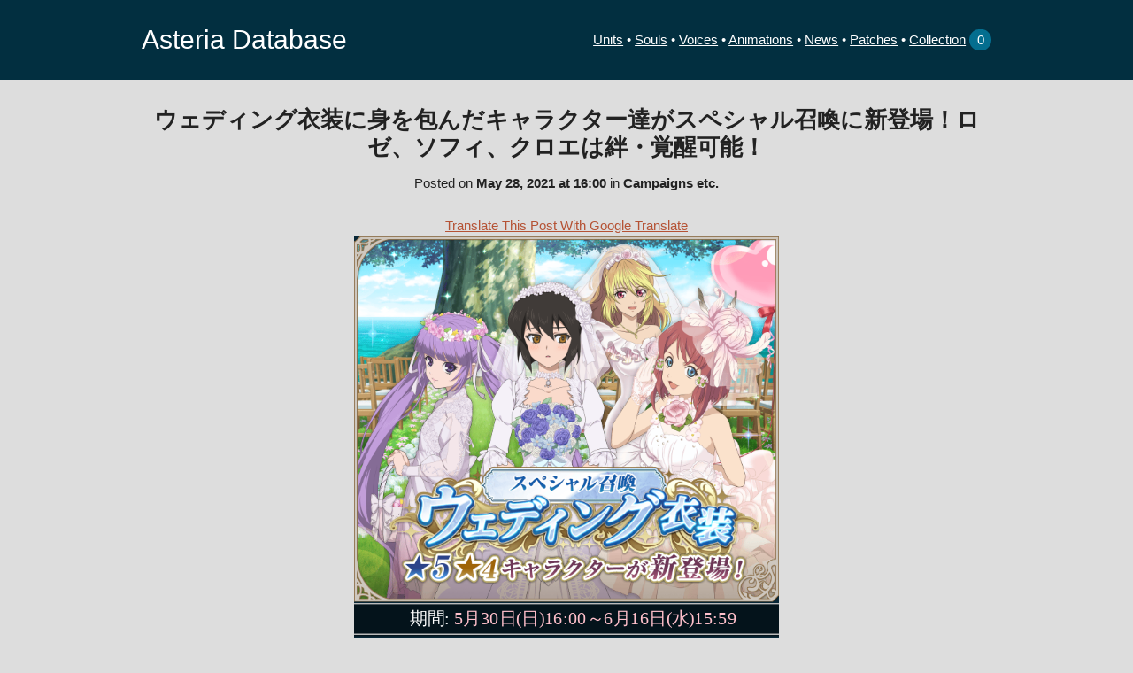

--- FILE ---
content_type: text/html; charset=UTF-8
request_url: https://suyo.be/asteria/news/21052801
body_size: 3429
content:
<!DOCTYPE html>
<html lang="en">
<head>
	<meta charset="utf-8">
	<title>ウェディング衣装に身を包んだキャラクター達がスペシャル召喚に新登場！ロゼ、ソフィ、クロエは絆・覚醒可能！ • News Post &bull; Asteria Database</title>
	<meta name="description" content="Statistics, extracted images and more for Tales of Asteria (Android/iOS)">
	<meta name="author" content="Suyooo">
	
	<meta property="og:site_name" content="Asteria Database">
	<meta property="og:title" content="ウェディング衣装に身を包んだキャラクター達がスペシャル召喚に新登場！ロゼ、ソフィ、クロエは絆・覚醒可能！ • News Post">
	<meta property="og:type" content="website">
			<meta property="og:image" content="https://suyo.be/asteria/assets/image_webview/campaign_img/21052801/cp_top_12930_d44z4xee4gs.png">
				<meta property="og:description" content="Posted on May 28, 2021 at 16:00 in Campaigns etc.">
	
	<meta name="viewport" content="width=device-width, initial-scale=1, user-scalable=no">

	<link rel="icon" type="image/png" sizes="128x128" href="/asteria/image/favicon.png">
	<!--<link href="//fonts.googleapis.com/css?family=Raleway:400,300,600" rel="stylesheet" type="text/css">-->

	<link rel="stylesheet" href="/asteria/css/normalize.css">
	<link rel="stylesheet" href="/asteria/css/skeleton.css">
	<link rel="stylesheet" href="/asteria/css/style.css">

	<script>
		function toggleCard(card) {
			card.classList.toggle("open");
		}
		function copyInfo(element, text) {
			if (document.queryCommandSupported && document.queryCommandSupported("copy")) {
				var textarea = document.createElement("textarea");
				textarea.textContent = text;
				textarea.style.position = "fixed";
				document.body.appendChild(textarea);
				textarea.select();
				try {
					document.execCommand("copy");
				} catch (ex) {
					prompt("Copying automatically didn't work... Please copy this text manually!", text);
				} finally {
					document.body.removeChild(textarea);
					element.classList.add('done');
					element.innerHTML = "Copied";
					/*setTimeout(function() {
						element.classList.remove('done');
						element.innerHTML = "Copy";
					}, 3000);*/
				}
			} else {
				prompt("Your browser doesn't support copying automatically... Please copy this text manually!", text);
			}
		}
		
		function toggleCollection(element, id) {
			var set = getCookie("collection");
			var arr = [];
			if (set === undefined || set === "") {
				arr.push(id);
				removeButton(element);
			} else {
				var arr = set.split("/");
				if (arr.includes(id)) {
					arr = arr.filter(function(e) { return e != id; });
					addButton(element);
				} else {
					arr.push(id);
					removeButton(element);
				}
			}
			
			set = arr.join("/");
			if (setCookie("collection", set, 365)) {
				document.getElementById("collectionNumber").innerHTML = arr.length;
				var mcsl = document.getElementById("myCollectionShareLink");
				if (mcsl != null) mcsl.innerHTML = "Please refresh to see the share link!";
			}
		}
		function addButton(element) {
			element.classList.remove('remove');
			element.classList.add('add');
			element.innerHTML = "Add";
		}
		function removeButton(element) {
			element.classList.remove('add');
			element.classList.add('remove');
			element.innerHTML = "Remove";
		}
		function clearCollection(id) {
			if (setCookie("collection", "", 0)) {
				window.location = "https://suyo.be/asteria/collection/";
			}
		}
		function saveCollection() {
			if (setCookie("collection", window.location.pathname.substring(20), 365)) { // cut off /asteria/collection (needs to be adjusted when moving URL)
				window.location = "https://suyo.be/asteria/collection/";
			}
		}
		
		var COOKIE_POLICY = "### COOKIE POLICY\n\nAsteria Database uses cookies to store your preferences and inputs for later " +
		"use. It will only do so if you agree to this message.\nThe page is still functional without if you do " +
		"not allow storage, however, you will be unable to use the Collection feature. No other data is " +
		"stored, and this information is not saved on the server or used to identify you.\nYou can revoke your consent at " +
		"any time by removing all cookies saved on your device by this site.";

		function setCookie(key, value, days) {
			if (document.cookie !== "" || confirm(COOKIE_POLICY + "\n\nDo you agree with the cookie policy and allow this site to store cookies on your device?")) {
				var expiryDate = new Date();
				expiryDate.setTime(expiryDate.getTime() + (days * 24 * 60 * 60 * 1000));
				document.cookie = key + "=" + value + "; expires=" + expiryDate.toUTCString() + "; path=/asteria";
				return true;
			}
			return false;
		}

		function getCookie(key) {
			var cookies = document.cookie.split(";");

			for (var i = 0; i < cookies.length; i++) {
				var cookie = cookies[i];
				var eqPos = cookie.indexOf("=");
				if (eqPos != -1 && cookie.substr(0, eqPos).trim() == key) {
					return cookie.substr(eqPos + 1, cookie.length).trim();
				}
			}
			return undefined;
		}
	</script>

	<!-- <link rel="icon" type="image/png" href="images/favicon.png"> -->
</head>
<body>
	<div class="fullwidth header">
		<div class="container menubar">
			<a href="/asteria">Asteria Database</a>
			<div>
			    <span class="linkgroup">
			        <a href="https://suyo.be/asteria/unitlist">Units</a> &bull; 
			        <a href="https://suyo.be/asteria/soullist">Souls</a> &bull; 
			        <a href="https://suyo.be/asteria/voices">Voices</a> &bull; 
			        <a href="https://suyo.be/asteria/animations">Animations</a>
		        </span>
			    <span class="linkgroup">
		            <a href="https://suyo.be/asteria/newslist">News</a> &bull; 
		            <a href="https://suyo.be/asteria/patchlist">Patches</a> &bull; 
		            <a href="https://suyo.be/asteria/collection/">Collection</a><a href="https://suyo.be/asteria/collection/" style="text-decoration: none">&nbsp;<span class="collectionno" id="collectionNumber">0</span></a></div>
	            </span>
		</div><!--
		<div class="container" style="display: block; width: 100%; text-align: center; background-color: #b55234; padding: 3px;">
			<a href="https://docs.google.com/forms/d/e/1FAIpQLScsJv0q0r5Gs4Kgy8u9slel2TjdXJPfgYG4R_RYzUo0PTbJ0A/viewform" style="font-size:100%;font-weight:bold; text-decoration: underline;">If you have a minute, please answer this short survey about unit information - thank you :)</a>
		</div>-->
	</div>
	<a name="top"></a>
	<div class="main" style="padding-top: 6em">
		
<div class="container">
	<div class="boldtitle">ウェディング衣装に身を包んだキャラクター達がスペシャル召喚に新登場！ロゼ、ソフィ、クロエは絆・覚醒可能！</div>
			Posted 
		on <b>May 28, 2021 at 16:00</b> in <b>Campaigns etc.</b>
	<br><br>
		
	<!--<a href="https://translate.google.com/translate?js=n&sl=jp&tl=en&u=https://suyo.be/asteria/assets/news/21052801-1.html" target="_blank">Translate This Post With Google Translate</a>-->
	<a href="https://suyo-be.translate.goog/asteria/assets/news/21052801-1.html?_x_tr_sl=ja&_x_tr_tl=en" target="_blank">Translate This Post With Google Translate</a>
		
	<div id="postDiv" class="newspost">
		<iframe id="postIframe" class="newspost" src="/asteria/assets/news/21052801-1.html"></iframe>
	</div>
	
	</div>

<script>
	var postDiv = document.getElementById("postDiv");
	var postIframe = document.getElementById("postIframe");
	
	setInterval(function() {
		try {
			var zoom = postDiv.clientWidth / 320;
			postIframe.style.transform = "scale(" + zoom + "," + zoom + ")";
			postDiv.style.height = (postIframe.contentDocument.body.scrollHeight * zoom) +'px';
			postIframe.contentDocument.documentElement.style.zoom = 1;
		} catch (err) {
			// iframe not loaded yet
		}
	}, 333);
	
</script>
	</div>
	<div class="fullwidth footer" style="line-height:1.5em">
		<div>Contact me: <a href="https://mstdn.schoolidol.club/@Suyooo">@Suyooo@mstdn.schoolidol.club</a> on Fediverse/Mastodon, <a href="https://www.tumblr.com/suyooo">Suyooo</a> on Tumblr, or m<span style="display:none">a</span>e@su<span style="display:none">a</span>yo.b<span style="display:none">a</span>e<br>This site is not associated with Tales of Asteria. Tales of Asteria, Tales of, all images and data (C) Bandai Namco Entertainment, KLab Games, Fujishima Kousuke and Inomata Mutsumi.</div>
	</div>
</body>
</html>


--- FILE ---
content_type: text/html; charset=utf-8
request_url: https://suyo.be/asteria/assets/news/21052801-1.html
body_size: 6088
content:
<!doctype html>
<html lang="ja">
 <head> 
  <meta charset="UTF-8"> 
  <title>アスタリア</title> 
  <meta name="format-detection" content="telephone=no"> 
  <link href="/asteria/assets/css/base.css" rel="stylesheet" type="text/css"> 
  <link href="/asteria/assets/css/gacha_promotion2.css" rel="stylesheet" type="text/css"> 
  <link href="/asteria/assets/css/gacha_promotion3.css" rel="stylesheet" type="text/css"> 
  <link href="/asteria/assets/css/gacha_promotion4.css" rel="stylesheet" type="text/css"> 
  <link href="/asteria/assets/css/gacha_promotion5.css" rel="stylesheet" type="text/css"> 
  <style>
    <!--
    /* --- 報酬状況 --------------------------------------------------------- */
    .reward_box {
      text-align: center;
      margin: 10px;
      padding: 0px;
      background: rgba(0,0,0,0.3);
      box-shadow: 1px 1px 0px 1px rgba(0,0,0,0.3);
      border: 1px solid #c3aa82;
      border-radius: 5px;
    } 

    .reward_box h3 {
      margin: 0px;
      padding: 2px 2px 0px 2px;
      font-size: 12px;
      font-weight: bold;
      box-shadow:1px 1px 0px 1px rgba(0,0,0,0.3);
      border-bottom:1px solid #c3aa82;
      border-radius: 4px 4px 0px 0px;
    } 

    .reward_box p {
      width: 160px;
      margin-bottom: -10px;
      overflow: hidden;
      white-space: nowrap;
      text-overflow: ellipsis;
    } 

    .reward_box ul {
      margin: 0px;
      padding: 0px;
      text-align: center;
    }

    .reward_box li {
      display:inline-block;
      vertical-align:middle;
      margin: 0px;
      padding: 5px;
      line-height: 120%;
      font-size: 12px;
      font-weight: bold;
      text-align:left;
    }

    .reward_thumb_img {
        position: relative;
        width: 110px;
        height: 110px;
    }

    .reward_thumb_img .baseImage {
        width: 110px;
        height: 110px;
    }

    .reward_thumb_img .coverImage {
        position: absolute;
        top: 25px;
        left: 25px;
        width: 60px;
        height: 60px;
    }

    .reward_thumb_img .achievedImage {
        position: absolute;
        top: 30px;
        left: 20px;
        width: 74px;
        height: 52px;
    }

    /* --- 金中型スリム --- */
    input.btn_gold_ms{
        border: none;
        display: block;
        margin:0 auto;
        line-height:32px;
        width:128px;
        height:32px;
        text-decoration: none;
        text-shadow: 1px 1px 1px rgba(255,255,255,1);
        background:url(/asteria/assets/image_webview/common_btn/btn_gold_ms.png) !important;
        background-size:cover !important;
        font-size:12px !important;
        font-weight: bold !important;
        color:#5d1515;
        text-align: center;
    } 
    -->
    </style> 
  <script type="text/javascript" src="https://ajax.googleapis.com/ajax/libs/jquery/1.8.2/jquery.min.js"></script> 
  <script type="text/javascript" src="/asteria/assets/js/tap.js"></script> 
  <style type="text/css">
        html, body {
            -webkit-text-size-adjust: none;
        }
    </style> 
  <script type="text/javascript">
        (function() {
    if (navigator.userAgent.indexOf('iPhone') != -1 || navigator.userAgent.indexOf('iPod') != -1 || navigator.userAgent.indexOf('iPad') != -1) {
        document.write('<meta name="viewport" content="width=320, user-scalable=no" />\n');
    } else if (navigator.userAgent.indexOf('Android') != -1 && navigator.userAgent.indexOf('Mobile') == -1) {
        document.write('<meta name="viewport" content="width=device-width, user-scalable=no">\n');
    } else {
        document.write('<meta name="viewport" content="width=320, maximum-scale=1">\n');
    }
}());

$(document).ready(function() {
    if (navigator.userAgent.indexOf('Android') != -1) {
        $("html").css("zoom", $(window).width() / 320);
    }
});        var strUA = "";
strUA = navigator.userAgent.toLowerCase();

var iOSclient = false;
if (strUA.indexOf("iphone") >= 0 || strUA.indexOf("ipad") >= 0 || strUA.indexOf("ipod") >= 0) {
    iOSclient = true;
}

if (iOSclient) {
    var engineIF = function() {};
    engineIF.prototype.cmd = function(keyString) {
        location.href = "native://" + keyString;
    };
    var eng = new engineIF();
}

if (eng === undefined || eng === null) {
    eng = {
        cmd : function() {
            // noop
        }
    }
}
    </script> 
  <link rel="stylesheet" href="/asteria/css/newspost.css">
 </head> 
 <body> 
  <div id="wrapper"> 
   <img src="/asteria/assets/image_webview/campaign_img/21052801/cp_top_12930_d44z4xee4gs.png" width="320"> 
   <style type="text/css">
          <!--
a.btn_gold_set1 {
    display: block;
    margin:0 auto;
    line-height:45px;
    width:90%;
    text-shadow: 1px 1px 1px rgba(255,255,255,1);
    background:url(/asteria/assets/image_webview/common_btn/btn_gold_l@2x.png) !important;
    background-size:cover !important;
    font-size:12px !important;
    font-weight: bold !important;
    color:#5d1515;
    text-align: center;
}
.kizuna_kakusei_design {
    color: #dd7de8;
    background: linear-gradient(0deg, #FF3399, #b300cf);
    -webkit-background-clip: text;
    -webkit-text-fill-color: transparent;
    -webkit-text-stroke: 0.5px #fff;
    }
.test_border1 {
    position: relative;
    height: 6px;
    background-image: radial-gradient(closest-side,rgba(255, 255, 255, 1),rgba(255, 255, 255, 0) 100%);
}
.test_box1 {
    background: -webkit-linear-gradient(0deg,
    rgba(200,100, 50, 0.1), rgba(200,100, 50, 0.4), rgba(200,100, 50, 0.1));
}
.tss {-webkit-text-stroke: 0.3px #FFF;}
.ts  {-webkit-text-stroke: 0.6px #FFF;}
.tsl {-webkit-text-stroke: 1.0px #FFF;}
.test_shadow {
    text-shadow: 1px 1px 1px #0d0015,-1px -1px 1px #ffffff,
    2px 0px 5px #0099FF,-2px 0px 5px #0068b7,0px 2px 5px #0099FF,0px -2px 5px #0068b7,2px -2px 5px #0099FF,-2px -2px 5px #0068b7,2px 2px 5px #0099FF,2px 2px 5px #0068b7;
}
.footer {
    font-size: 12px;
    padding-top: 2px;
    padding-right: 10px;
    padding-bottom: 2px;
    margin-top: 10px;
    text-align:right;
    background:url(/asteria/assets/image_webview/Announce/line.png) no-repeat;
    background-size:100% 1px,100% auto;
    background-position:top;
}
.accordion_menu label {
    background: repeating-linear-gradient( 0deg, #f2dac7, #f2dac7 95%, #7C4036 0, #7C4036 100%);
    background-color: #f2dac7;
    font-color:#7C4036;
    line-height:35px;
    padding: 10px;
    display: block;
    margin: 0;
    border: 1px solid #fff;
}
/* ▼表のヘッダ(上部)の装飾▼ */
table.noveltable2 thead th {
    background: repeating-linear-gradient( 0deg, #f2dac7, #f2dac7 90%, #7C4036 0, #7C4036 100%);
    letter-spacing: 0.15em;
    font-color:#7C4036;
}
          -->
</style> 
   <div class="contents_hr"></div> 
   <div class="line_title taC fs12">
    期間:
    <span class="pink">5月30日(日)16:00～6月16日(水)15:59</span>
   </div> 
   <div class="contents_hr"></div> 
   <div class="anounce_note taC"> 
    <p class="taL mt05" style="padding:px;">テイルズ オブ アスタリアを遊んでいただきありがとうございます。</p> 
    <div class="mt15"></div> 
    <div class="taC fb fs20 kosai_shadow2">
      お披露目☆
     <br> 新作ウェディングドレス
     <br> 
    </div> 
    <div class="taC mt15 fb fs15"> 
     <center> 
      <table> 
       <tbody>
        <tr> 
         <th>
          <div class="fb">
           <span class="fs16 ts purple2">ロゼ</span>、
          </div></th> 
         <th>
          <div class="fb" style="margin-left:-3px;">
           <span class="fs16 ts purple7">ソフィ</span>、
          </div></th> 
         <th>
          <div class="fb" style="margin-left:-3px;">
           <span class="fs16 ts navy">クロエ</span> は
          </div></th> 
        </tr> 
       </tbody>
      </table> 
     </center> 
     <span class="fs16 kizuna_kakusei_design">絆・覚醒可能！</span> 
    </div> 
    <div class="mt10 test_border1"></div> 
    <div class="test_box1" style="margin-top:-15px; margin-bottom:-15px;"> 
     <div class="fb fs12 mt10 mb10" style="line-height:20px; padding-top:10px; padding-bottom:10px;"> 
      <span class="kosai_shadow3"> "ファスト・ファイアアタック7＋チェインプラス"<br> の<span class="fs15">共闘奥義</span>が<span class="fs15">初登場！</span><br> 
       <div class="mt02"></div> <span class="fs15 ts navy">クロエ</span>が放つ<span class="fs15 ts teal3">セネル</span>との<span class="fs15">共撃秘奥義</span><br> 「<span class="fs15 ts blue4">静牙乱舞撃</span>」は<span class="fs15">必見！</span><br> </span> 
     </div> 
    </div> 
    <div class="test_border1"></div> 
    <div class="taL"> 
     <div class="mt20"></div> 
     <hr class="mt02"> 
     <p class="fs16 fb promotion_yellow">■注目の登場キャラクター一覧</p> 
     <div class="mt05"></div> 
     <hr class="mt02"> 
     <table> 
      <tbody>
       <tr> 
        <td> 
         <form action="/asteria/news/14093649700" method="POST" id="unit_promotion0" target="_parent"> 
          <input type="hidden" name="player_id" id="player_id" value="886788573"> 
          <input type="hidden" name="version" id="version" value="6.2.0"> 
          <input type="hidden" name="transfer_page_id" id="transfer_page_id" value="layout_gacha_promotion_refer_master"> 
          <input type="hidden" name="params" id="params" value="{&quot;unit_index&quot;:&quot;0&quot;, &quot;return_page_id&quot;:&quot;21052801&quot;, &quot;json_template_id&quot;:&quot;2105280104&quot;, &quot;is_from_quest&quot;:&quot;&quot;, &quot;from_transfer_page_id&quot;:&quot;&quot;}"> 
          <div style="position:relative;width:60px;height:60px;margin:5px;" onclick="$('#unit_promotion0').submit()"> 
           <img style="width:100%;position:absolute" src="/asteria/assets/image_webview/character/thumb_keys/9fc5e8a3fd8a415fadfca08265ffab0bd194fe5d.png"> 
           <img style="width:100%;position:absolute;" src="/asteria/assets/image_webview/campaign_img/frame/frame_insentive_m_map2.png"> 
          </div> 
         </form> </td> 
        <td> 
         <form action="/asteria/news/12809738533" method="POST" id="unit_promotion1" target="_parent"> 
          <input type="hidden" name="player_id" id="player_id" value="886788573"> 
          <input type="hidden" name="version" id="version" value="6.2.0"> 
          <input type="hidden" name="transfer_page_id" id="transfer_page_id" value="layout_gacha_promotion_refer_master"> 
          <input type="hidden" name="params" id="params" value="{&quot;unit_index&quot;:&quot;1&quot;, &quot;return_page_id&quot;:&quot;21052801&quot;, &quot;json_template_id&quot;:&quot;2105280104&quot;, &quot;is_from_quest&quot;:&quot;&quot;, &quot;from_transfer_page_id&quot;:&quot;&quot;}"> 
          <div style="position:relative;width:60px;height:60px;margin:5px;" onclick="$('#unit_promotion1').submit()"> 
           <img style="width:100%;position:absolute" src="/asteria/assets/image_webview/character/thumb_keys/03b4f4f125258b218a6c82d8f8797ad98d230e0e.png"> 
           <img style="width:100%;position:absolute;" src="/asteria/assets/image_webview/campaign_img/frame/frame_insentive_m_map2.png"> 
          </div> 
         </form> </td> 
        <td> 
         <form action="/asteria/news/11525827366" method="POST" id="unit_promotion2" target="_parent"> 
          <input type="hidden" name="player_id" id="player_id" value="886788573"> 
          <input type="hidden" name="version" id="version" value="6.2.0"> 
          <input type="hidden" name="transfer_page_id" id="transfer_page_id" value="layout_gacha_promotion_refer_master"> 
          <input type="hidden" name="params" id="params" value="{&quot;unit_index&quot;:&quot;2&quot;, &quot;return_page_id&quot;:&quot;21052801&quot;, &quot;json_template_id&quot;:&quot;2105280104&quot;, &quot;is_from_quest&quot;:&quot;&quot;, &quot;from_transfer_page_id&quot;:&quot;&quot;}"> 
          <div style="position:relative;width:60px;height:60px;margin:5px;" onclick="$('#unit_promotion2').submit()"> 
           <img style="width:100%;position:absolute" src="/asteria/assets/image_webview/character/thumb_keys/e8665db7cbaa7094fc13da12d7b476b8bee37e74.png"> 
           <img style="width:100%;position:absolute;" src="/asteria/assets/image_webview/campaign_img/frame/frame_insentive_m_map2.png"> 
          </div> 
         </form> </td> 
        <td> 
         <form action="/asteria/news/10241916199" method="POST" id="unit_promotion3" target="_parent"> 
          <input type="hidden" name="player_id" id="player_id" value="886788573"> 
          <input type="hidden" name="version" id="version" value="6.2.0"> 
          <input type="hidden" name="transfer_page_id" id="transfer_page_id" value="layout_gacha_promotion_refer_master"> 
          <input type="hidden" name="params" id="params" value="{&quot;unit_index&quot;:&quot;3&quot;, &quot;return_page_id&quot;:&quot;21052801&quot;, &quot;json_template_id&quot;:&quot;2105280104&quot;, &quot;is_from_quest&quot;:&quot;&quot;, &quot;from_transfer_page_id&quot;:&quot;&quot;}"> 
          <div style="position:relative;width:60px;height:60px;margin:5px;" onclick="$('#unit_promotion3').submit()"> 
           <img style="width:100%;position:absolute" src="/asteria/assets/image_webview/character/thumb_keys/c17c2480532437aa82f417badbd166a27d3f2121.png"> 
           <img style="width:100%;position:absolute;" src="/asteria/assets/image_webview/campaign_img/frame/frame_insentive_m_map2.png"> 
          </div> 
         </form> </td> 
        <td></td> 
        <td></td> 
        <td></td> 
        <td></td> 
       </tr> 
      </tbody>
     </table> 
     <br> 
    </div> 
    <div class="taL fb fs11">
     キャラクターのアイコンを
     <span class="yellow">タップ</span>するとステータスの詳細を確認できます。
    </div> 
    <div class="mt10"></div> 
    <img src="/asteria/assets/image_webview/evolve/img_line_white.png" width="280" style="9px;margin-left:-9px;"> 
    <div class="mt20"></div> 
    <div class="taC accordion_menu"> 
     <label for="Panel1" class="bg_Xmas"><span class="fs14 fb kosai_shadow3">▼今回の召喚キャンペーンはこちら▼</span></label> 
     <input type="checkbox" id="Panel1" class="on-off3"> 
     <ul class="x-stage1"> 
      <div class="mt05"></div> 
      <table class="noveltable2" cellspacing="0"> 
       <thead> 
        <tr>
         <th style="width:300px" colspan="1"><span class="fs18 fb" style="color:#7C4036; font-family:serif;">〜 Campaign① 〜</span></th>
        </tr> 
       </thead> 
       <tbody> 
        <tr> 
         <th rowspan="1"> 
          <div class="mt10"></div> <span class="fs15 fb">「ステップアップ召喚」を開催！</span> 
          <div class="mt10"></div> 
          <div class="taC fs12 fb">
            Step毎に10連中1回(★4以上確定)の
           <br>★5キャラクター出現確率がアップ！
           <br> 
           <div class="mt10"></div> 
           <span class="fs14 yellow3">新規キャラクターは<br>他の★5、★4よりも出現率がアップ！</span>
           <br> 
           <div class="mt10"></div> さらに、
           <span class="">新たに追加された★5キャラクター</span>が
           <br>出現するまでStepのリセットは無し！
           <br> 
          </div> 
          <section class="button"> 
           <a href="/asteria/news/2105280101" class="btn_gold265" target="_parent"><span class="fn fs11">「ステップアップ召喚」の詳細はこちら</span></a> 
          </section> </th> 
        </tr> 
       </tbody> 
      </table> 
      <div class="mt10"></div> 
      <table class="noveltable2" cellspacing="0"> 
       <thead> 
        <tr>
         <th style="width:300px" colspan="1"><span class="fs18 fb" style="color:#7C4036; font-family:serif;">〜 Campaign② 〜</span></th>
        </tr> 
       </thead> 
       <tbody> 
        <tr> 
         <th rowspan="1"> 
          <div class="mt10 fs14 fb"> 
           <span class="fs14 promotion_red2">「1キャラ★5確定10連召喚」</span>も開催！ 
          </div> 
          <div class="taL fs10" style="height:30px; margin:5px;">
            ※「1キャラ★5確定10連召喚」は上記期間中お1人様1回のみご利用いただけます。
           <br> 
          </div> </th> 
        </tr> 
       </tbody> 
      </table> 
      <div class="mt10"></div> 
      <table class="noveltable2" cellspacing="0"> 
       <thead> 
        <tr>
         <th style="width:300px" colspan="1"><span class="fs18 fb" style="color:#7C4036; font-family:serif;">〜 Campaign③ 〜</span></th>
        </tr> 
       </thead> 
       <tbody> 
        <tr> 
         <th rowspan="1"> 
          <div class="mt10 fs16"> 
           <span class="fb fs13">1日1回<span class="fb fs15 promotion_pink"> 星霊石3個 </span>で<br> 利用できるキャンペーンを開催！</span> 
          </div> 
          <div class="taL fs10" style="height:30px; margin:5px;">
            ※期間中毎日5:00にリセットされ、再度初回のみ星霊石3個でご利用いただけます。
           <br> 
          </div> </th> 
        </tr> 
       </tbody> 
      </table> 
     </ul> 
    </div> 
    <center> 
     <section class="button mt10"> 
      <a href="/asteria/news/21011207" class="btn_gold265" target="_parent"> <span class="fn fs11">その他再登場★5キャラクター</span> </a> 
     </section> 
    </center> 
   </div> 
   <div class="anounce_note taC"> 
    <div class="guide_text sprite_ui">
     <text align="center">
      <span class="white_shadow fb">ピックアップ召喚を開催！</span>
     </text>
    </div> 
    <div class="taC mt10 mb10 fs15 fb">
      期間毎に特定キャラクターの
     <br> 
     <span class="fs14 red2">出現率アップ！</span>
     <br> 
     <div class="mt10"></div> お気に入りのキャラクターを狙おう！
     <br> 
    </div> 
    <div class="anounce_note taC"> 
     <div class="fs14 fb kosai_shadow3">
      開催スケジュール
     </div>
     <hr> 
     <img src="/asteria/assets/image_webview/campaign_img/21052801/cp_bnr1_12930_2_d44z4xee4g.png" width="240"> 
     <div class="contents_hr"></div> 
     <div class="line_title taC fs10">
      期間:
      <span class="pink">6月2日(水)16:00～6月5日(土)15:59</span>
     </div> 
     <div class="contents_hr"></div> 
     <img src="/asteria/assets/image_webview/campaign_img/21052801/cp_bnr1_12930_3_d44z4xee4g.png" width="240"> 
     <div class="contents_hr"></div> 
     <div class="line_title taC fs10">
      期間:
      <span class="pink">6月5日(土)16:00～6月8日(火)15:59</span>
     </div> 
     <div class="contents_hr"></div> 
     <img src="/asteria/assets/image_webview/campaign_img/21052801/cp_bnr1_12930_4_d44z4xee4g.png" width="240"> 
     <div class="contents_hr"></div> 
     <div class="line_title taC fs10">
      期間:
      <span class="pink">6月8日(火)16:00～6月11日(金)15:59</span>
     </div> 
     <div class="contents_hr"></div> 
    </div> 
   </div> 
   <div class="anounce_note taC"> 
    <div class="guide_text sprite_ui">
     <text align="center">
      <span class="red white_shadow fb">お得なおまけ付き星霊石販売！</span>
     </text>
    </div> 
    <img src="/asteria/assets/image_webview/campaign_img/21052804/cp_bnr1_99904_f525fgzk2r.png" width="280"> 
    <div class="contents_hr"></div> 
    <div class="line_title taC fs12">
     期間:
     <span class="pink">5月30日(日)16:00～6月14日(月)15:59</span>
    </div> 
    <div class="contents_hr"></div> 
    <div class="mt10"></div> 
    <div class="taC fs16 fb"> 
     <span class="fs18 fb kizuna_kakusei_design">おまけ付き星霊石</span>で
     <br> 
     <span class="kosai_shadow3 purple4">絆・覚醒する★5キャラクター</span>
     <br> を仲間にしよう！ 
     <div class="mt10"></div> 
    </div> 
    <section class="button"> 
     <a href="/asteria/news/21052804" class="btn_gold265" target="_parent"><span class="fn">詳細はこちら</span></a> 
    </section> 
   </div> 
   <br> 
   <div class="attention box"> 
    <h3>ご注意</h3> 
    <p class="taL fs10"> ・新キャラクターの登場期間は、都合により予告なく変更する場合がございます。<br> ・【覚醒】★6キャラクター、【絆・覚醒】★6キャラクターは、スペシャル召喚から直接出現する事はございません。<br> ・【絆・覚醒】キャラクターの副属性は、EXスキル・術技の効果対象に含まれません。<br> ・効果が蓄積されていくEXスキル（1ターン毎に防御力を増加など）の効果はバトル毎にリセットされます。<br> <span class="red2">・スペシャル召喚が同時に開催されている場合でも、召喚の雫(★5確定)を用いた「★5確定召喚」では、それぞれのスペシャル召喚で登場する★5キャラクターも召喚の対象に選ばれます。</span><br> ・上記キャラクターは登場期間が終了しても、期間を空けず再度スペシャル召喚に登場する場合がございます。<br> ・「1キャラ★5確定10連召喚」は開催期間中、確率の変動はありません。<br> ・上記期間中は同一レアリティ内でも提供割合が異なります。詳しくは「提供割合」よりご確認ください。<br> </p> 
   </div> 
   <div class="footer">
    テイルズ オブ アスタリア運営事務局
   </div> 
  </div>  
 </body>
</html>

--- FILE ---
content_type: text/css
request_url: https://suyo.be/asteria/assets/css/gacha_promotion2.css
body_size: 18680
content:
/* タブ
===========================================================*/
.tab3{
  width: 100%;
  height: 29px;
}
.tab3 li{
  float: left;
  list-style: none;
  width: 92px;
  line-height: 24px;
  font-size: 12px;
  color: #000;
  text-align: center;
  background-repeat: no-repeat;
}

.quest_tab{
  background: url(/asteria/assets/image_webview/gacha_promotion/temp_btn_quest.png);
  background-size: contain;
}
.quest_tab_on{
  background: url(/asteria/assets/image_webview/gacha_promotion/temp_btn_quest_on.png);
  background-size: contain;
  color: #5d1515;
}
.raid_tab{
  background: url(/asteria/assets/image_webview/gacha_promotion/temp_btn_raidbattle.png);
  background-size: contain;
}
.raid_tab_on{
 background: url(/asteria/assets/image_webview/gacha_promotion/temp_btn_raidbattle_on.png);
 background-size: contain;
 color: #5d1515;
}
.sub_quest_tab{
  background: url(/asteria/assets/image_webview/gacha_promotion/temp_btn_subquest.png);
  background-size: contain;
}
.sub_quest_tab_on{
 background: url(/asteria/assets/image_webview/gacha_promotion/temp_btn_subquest_on.png);
 background-size: contain;
 color: #5d1515;
}
.sub_quest_tab_disable{
 background: url(/asteria/assets/image_webview/gacha_promotion/temp_btn_subquest_off.png);
 background-size: contain;
 color: #5d1515;
}

/* フレーム
===========================================================*/
.character_frame{
  width: 280px;
}
.promotion_frame{
  position: relative;
  width: 280px;
  height: 68px;
  background-image: url(/asteria/assets/image_webview/gacha_promotion/temp_bg_appealtext.png);
  background-size: 100%;
  background-repeat: no-repeat;
}
.promotion_text{
  postion:relative;
  width: 280px;
  height: 64px;
  display: table-cell;
  vertical-align: middle;
  text-align: center;
  text-shadow: 1px 1px 1px #000;
}
.detail_frame{
  background: url(/asteria/assets/image_webview/gacha_promotion/temp_bg.png);
  background-size: 100%;
  -webkit-border-image: url(/asteria/assets/image_webview/gacha_promotion/temp_flame_footer.png) 1 4 4 4 round;
  border-style: none solid solid solid;
  border-width: 0px 2px 2px 2px;
}

/* 秘奥義
===========================================================*/
.special_skill_frame{
  position: relative;
  left: 0px;
  top: 0px;
  margin: 0px 4px 2px 4px;
  background: rgba(89,100,130,0.4);
  border: 1px solid #c9c480;
  border-radius: 3px/3px;
}
.special_skill_frame .special_skill_name{
  position: relative;
  margin-left: -1px;
  margin-top: -1px;
  width: auto;
  padding: 0px 0px 0px 60px;
  text-shadow: 1px 1px 1px #000;
  font-size: 10pt;
  line-height: 21px;
}
.special_skill_frame .special_skill_type_finish{
  margin: 2px 0px 0px 0px;
  background: url(/asteria/assets/image_webview/gacha_promotion/new/temp_img_type_sskill_finish.png);
  background-position: center;
  background-repeat: no-repeat;
  background-size: auto 9px;
}
.special_skill_frame .special_skill_type_hit{
  margin: 2px 0px 0px 0px;
  background: url(/asteria/assets/image_webview/gacha_promotion/new/temp_img_type_sskill_hit.png);
  background-position: center;
  background-repeat: no-repeat;
  background-size: auto 9px;
}
.special_skill_frame .special_skill_type_ol{
  margin: 2px 0px 0px 0px;
  background: url(/asteria/assets/image_webview/gacha_promotion/new/temp_img_type_sskill_ol.png);
  background-position: center;
  background-repeat: no-repeat;
  background-size: auto 9px;
}
.special_skill_frame .special_skill_status{
  margin: 2px 0px;
  padding-left: 3px;
}

/* 秘奥義なし */
.special_skill_frame_disable{
  position: relative;
  left: 0px;
  top: 0px;
  border: 1px rgba(0,0,0,0.3) solid;border-radius: 3px/3px;
  margin-bottom: 3px;
}
.special_skill_frame_disable .special_skill_name_disable{
  position: relative;
  margin-left: -1px;
  margin-top: -1px;
  width: auto;
  height: 12px;
  padding: 3px 0px 0px 38px;
  background: url(/asteria/assets/image_webview/gacha_promotion/temp_img_sskill_off.png);
  background-repeat: no-repeat;
  background-size: contain;
  color: #000;
}
.special_skill_frame_disable .special_skill_status_disable{
  padding-left: 3px;
  color: #000;
}

/* unitステータス
===========================================================*/
.unit_status_frame{
  position: relative;
  left: 0px;
  background: rgba(89,100,130,0.4);
  border: 1px solid #C9C480;
  border-radius: 3px;
  margin: 4px 4px 2px 7px;
}
.unit_status_frame .status_type{
  position: relative;
  margin-left: -1px;
  margin-top: -3px;
  width: 160px;
  height: 15px;
}
.unit_status_frame .unit_status{
  width: 120px;
  height: 11px;
  text-shadow: 1px 1px 1px #000;
}
.unit_status_frame .status_type_attack{
  background: url(/asteria/assets/image_webview/gacha_promotion/new/temp_img_type_status_attack.png);
  background-size: contain;
  background-repeat: no-repeat;
}
.unit_status_frame .status_type_attack_super{
  background: url(/asteria/assets/image_webview/gacha_promotion/new/temp_img_type_status_attack_super.png);
  background-size: contain;
  background-repeat: no-repeat;
}
.unit_status_frame .status_type_attack_defence{
  background: url(/asteria/assets/image_webview/gacha_promotion/new/temp_img_type_status_attack_defence.png);
  background-size: contain;
  background-repeat: no-repeat;
}
.unit_status_frame .status_type_attack_defence_super{
  background: url(/asteria/assets/image_webview/gacha_promotion/new/temp_img_type_status_attack_defence_super.png);
  background-size: contain;
  background-repeat: no-repeat;
}
.unit_status_frame .status_type_attack_hp{
  background: url(/asteria/assets/image_webview/gacha_promotion/new/temp_img_type_status_attack_hp.png);
  background-size: contain;
  background-repeat: no-repeat;
}
.unit_status_frame .status_type_attack_hp_super{
  background: url(/asteria/assets/image_webview/gacha_promotion/new/temp_img_type_status_attack_hp_super.png);
  background-size: contain;
  background-repeat: no-repeat;
}
.unit_status_frame .status_type_balance{
  background: url(/asteria/assets/image_webview/gacha_promotion/new/temp_img_type_status_balance.png);
  background-size: contain;
  background-repeat: no-repeat;
}
.unit_status_frame .status_type_defence{
  background: url(/asteria/assets/image_webview/gacha_promotion/new/temp_img_type_status_defence.png);
  background-size: contain;
  background-repeat: no-repeat;
}
.unit_status_frame .status_type_defence_super{
  background: url(/asteria/assets/image_webview/gacha_promotion/new/temp_img_type_status_defence_super.png);
  background-size: contain;
  background-repeat: no-repeat;
}
.unit_status_frame .status_type_defence_hp{
  background: url(/asteria/assets/image_webview/gacha_promotion/new/temp_img_type_status_defence_hp.png);
  background-size: contain;
  background-repeat: no-repeat;
}
.unit_status_frame .status_type_defence_hp_super{
  background: url(/asteria/assets/image_webview/gacha_promotion/new/temp_img_type_status_defence_hp_super.png);
  background-size: contain;
  background-repeat: no-repeat;
}
.unit_status_frame .status_type_hp{
  background: url(/asteria/assets/image_webview/gacha_promotion/new/temp_img_type_status_hp.png);
  background-size: contain;
  background-repeat: no-repeat;
}
.unit_status_frame .status_type_hp_super{
  background: url(/asteria/assets/image_webview/gacha_promotion/new/temp_img_type_status_hp_super.png);
  background-size: contain;
  background-repeat: no-repeat;
}
.unit_status_frame .health{
  background: url(/asteria/assets/image_webview/gacha_promotion/new/temp_text_status_hp.png);
  background-size: contain;
  background-repeat: no-repeat;
}
.unit_status_frame .attack{
  background: url(/asteria/assets/image_webview/gacha_promotion/new/temp_text_status_attack.png);
  background-size: contain;
  background-repeat: no-repeat;
}
.unit_status_frame .defence{
  background: url(/asteria/assets/image_webview/gacha_promotion/new/temp_text_status_defence.png);
  background-size: contain;
  background-repeat: no-repeat;
  margin-bottom: 4px;
}
.unit_status_text_icon {
  width:30px;
}

/* 術技表示
===========================================================*/
.skill{
  margin: 8px 0px;
}
.skill_disable{
  margin-bottom: 7px;
  color: #000;
}
.skill_title{
  height: 11px;
  line-height: 11px;
  text-shadow: 1px 1px 1px #00355d;
  padding: 1px 0px 0px 35px;
  margin-bottom: 3px;
  margin-left: 9px;
  text-shadow: 1px 1px 1px #08436d;
}

.skill_title_disable{
  width: 100px;
  height: 11px;
  font-weight: bold; text-shadow: 1px 1px 1px #00355d;
  padding: 1px 0px 0px 30px;
  margin-bottom: 3px;
}

.skill_description{
  text-shadow: 1px 1px 1px #000;
}
.skill_title_1{
  background: url(/asteria/assets/image_webview/gacha_promotion/new/temp_img_skill_1.png);
  background-size: contain;
  background-repeat: no-repeat;
}
.skill_title_2{
  background: url(/asteria/assets/image_webview/gacha_promotion/new/temp_img_skill_2.png);
  background-size: contain;
  background-repeat: no-repeat;
}
.skill_title_2_off{
  background: url(/asteria/assets/image_webview/gacha_promotion/temp_img_skill_2_off.png);
  background-size: contain;
  background-repeat: no-repeat;
  color: #000;
}
.skill_title_3{
  background: url(/asteria/assets/image_webview/gacha_promotion/new/temp_img_skill_3.png);
  background-size: contain;
  background-repeat: no-repeat;
}
.skill_title_3_off{
  color: #000;
  background: url(/asteria/assets/image_webview/gacha_promotion/temp_img_skill_3_off.png);
  background-size: contain;
  background-repeat: no-repeat;
}

/* 共闘バトルステータス
===========================================================*/
.raid_frame{
  overflow: hidden;
  padding 2px 3px;
}
/* レイドスキル */
.raid_skill{
  margin: 3px 4px 6px 7px;
  border: 1px rgba(255,255,255,0.3) solid;
  border-radius: 3px/3px;
}
.raid_skill .name{
  position: relative;
  left: -1px;
  top: -1px;
  /* height: 15px; 画像がボケるので削除する */
  padding: 2px 0px 2px 70px;
  text-shadow: 1px 1px 1px #000;
}
.raid_skill .description{
  margin: 1px 0px 1px 10px;
  text-shadow: 1px 1px 1px #000;
}
.raid_skill .recast_time{
  position: relative;
  right: -1px;
  bottom: -2px;
  width: 100%;
  /* height: 13px; 画像がボケるので削除する */
  /* padding: 2px 5px 0px 0px; */
  background: url(/asteria/assets/image_webview/gacha_promotion/new/temp_bg_waittime.png);
  background-repeat: no-repeat;
  background-size: contain;
  background-position: right;
  color: #53211d;
  text-shadow: 0.5px 0.5px 0.5px #fff;
  font-size:7pt;
  line-height: 13px
}
.raid_skill .recast_time span{
  margin-right:5px;
}
/* ユニゾンスキル */
.raid_unison_skill{
  margin: 3px 4px 7px 6px;
  background: rgba(255,0,0,0.3);
  border: 1px rgba(255,255,255,0.3) solid;
  border-radius: 3px/3px;
}

.raid_unison_skill .name{
  position: relative;
  left: -1px;
  top: -1px;
  /* height: 15px; 画像がボケるので削除する */
  padding: 2px 0px 2px 70px;
  text-shadow: 1px 1px 1px #000;
}
.raid_unison_skill .description{
  margin: 1px 0px 1px 10px;
  text-shadow: 1px 1px 1px #000;
}
.raid_unison_skill .remark{
  position: relative;
  right: -1px;
  bottom: -2px;
  height: 14px;
  background: url(/asteria/assets/image_webview/gacha_promotion/new/temp_bg_validtime.png);
  background-repeat: no-repeat;
  background-size: contain;
  background-position: right;
}
.raid_unison_skill .use_limit{
  position: absolute;
  left: 40px;
  bottom: 1px;
}
.raid_unison_skill .casting_time{
  position: absolute;
  left: 100px;
  bottom: 1px;
}
.raid_unison_skill .time {
  position: relative;
  right: -1px;
  bottom: -2px;
  width: 100%;
  background: url(/asteria/assets/image_webview/gacha_promotion/new/temp_bg_validtime.png),url(/asteria/assets/image_webview/gacha_promotion/new/temp_bg_waittime.png);
  background-repeat: no-repeat,no-repeat;
  background-size: contain,contain;
  background-position: 90px, right;
  color: #53211d;
  text-shadow: 0.5px 0.5px 0.5px #fff;
  font-size:7pt;
  line-height: 13px
}
.raid_unison_skill .valid_time {
  position: relative;
  right: 45px;
  margin-right:5px;
}
.raid_unison_skill .recast_time {
  position: relative;
  margin-right:5px;
}

/* 共闘ステータス */
.raid_battle_status{
  overflow: hidden;
  width: 128px;
  padding: 0px 3px;
  margin-right: 3px;
}

/* バトルスタイル */
.raid_battle_status .raid_battle_style{
  width: 133px;
  height: 13px;
  padding: 0 0 0 60px;
  text-shadow: 1px 1px 1px #000;
}

.raid_battle_status .battle_style_attack{
  background: url(/asteria/assets/image_webview/gacha_promotion/new/temp_bg_raidbattle_battlestyle_attack.png);
  background-repeat: no-repeat;
  background-size: cover;
}
.raid_battle_status .battle_style_defence{
  background: url(/asteria/assets/image_webview/gacha_promotion/new/temp_bg_raidbattle_battlestyle_defence.png);
  background-repeat: no-repeat;
  background-size: cover;
}
.raid_battle_status .battle_style_magic{
  background: url(/asteria/assets/image_webview/gacha_promotion/new/temp_bg_raidbattle_battlestyle_magic.png);
  background-repeat: no-repeat;
  background-size: cover;
}

/* ステータス */
.raid_battle_status .physical_attack{
  width: 70px;
  height: 13px;
  padding: 1px 5px 0px 35px;
  background: url(/asteria/assets/image_webview/gacha_promotion/new/temp_text_physical_attack.png);
  background-repeat: no-repeat;
  background-size: auto 12px;
  background-position: 6px 2px;
  text-shadow: 1px 1px 1px #000;
}
.raid_battle_status .physical_defence{
  width: 70px;
  height: 13px;
  padding: 1px 5px 0px 35px;
  margin: 0px 2px;
  background: url(/asteria/assets/image_webview/gacha_promotion/new/temp_text_physical_defence.png);
  background-repeat: no-repeat;
  background-size: auto 12px;
  background-position: 6px 2px;
  text-shadow: 1px 1px 1px #000;
}
.raid_battle_status .magical_attack{
  width: 70px;
  height: 13px;
  padding: 0px 5px 0px 35px;
  background: url(/asteria/assets/image_webview/gacha_promotion/new/temp_text_magical_attack.png);
  background-repeat: no-repeat;
  background-size: auto 12px;
  background-position: 6px 2px;
  text-shadow: 1px 1px 1px #000;
}
.raid_battle_status .magical_defence{
  width: 70px;
  height: 13px;
  padding: 0px 5px 0px 35px;
  background: url(/asteria/assets/image_webview/gacha_promotion/new/temp_text_magical_defence.png);
  background-repeat: no-repeat;
  background-size: auto 12px;
  background-position: 6px 2px;
  text-shadow: 1px 1px 1px #000;
}
.raid_battle_status .raid_health{
  width: 70px;
  height: 13px;
  padding: 0px 5px 0px 35px;
  background: url(/asteria/assets/image_webview/gacha_promotion/new/temp_text_hp.png);
  background-repeat: no-repeat;
  background-size: auto 12px;
  background-position: 6px 2px;
  text-shadow: 1px 1px 1px #000;
}
.raid_battle_status .addition{
  width: 45px;
  padding: 1px 3px 0px 0px;
  text-shadow: 1px 1px 1px #000;
  font-size:6pt;
}

/* サブクエスト
===========================================================*/
.sub_quest{
  border: 1px rgba(255,255,255,0.3) solid;
  border-radius: 3px/3px;
  margin: 3px 4px 2px 7px;
}
.sub_quest .sub_quest_title{
  position: relative;
  left: -1px;
  top: -1px;
  /* height: 15px; 画像がボケるので削除する */
  /* padding: 3px 0px 0px 80px; */
  background: rgba(0,0,0,0.3);
  background-repeat: no-repeat;
  background-size: contain;
  text-shadow: 1px 1px 1px #000;
  }
.sub_quest .units{
  margin-bottom: 3px;
  padding: 0px 10px;
  text-shadow: 1px 1px 1px #401b8b;
}


.battle_style_attack_icon{
  height: 12px;
  background: url(/asteria/assets/image_webview/gacha_promotion/new/temp_icon_raidbattle_battlestyle_attack.png);
  background-size: contain;
  background-repeat: no-repeat;
}
.battle_style_defence_icon{
  height: 12px;
  background: url(/asteria/assets/image_webview/gacha_promotion/new/temp_icon_raidbattle_battlestyle_defence.png);
  background-size: contain;
  background-repeat: no-repeat;
}
.battle_style_magic_icon{
  height: 12px;
  background: url(/asteria/assets/image_webview/gacha_promotion/new/temp_icon_raidbattle_battlestyle_magic.png);
  background-size: contain;
  background-repeat: no-repeat;
}
.release_type_new_icon{
  position: relative;
  left: 0px;
  bottom: 18px;
  margin-bottom: -18px;
  height: 17px;
  background: url(/asteria/assets/image_webview/gacha_promotion/temp_img_release_new.png);
  background-size: contain;
  background-repeat: no-repeat;
  z-index: 1;
}

.release_type_limited_icon{
  position: relative;
  left: 0px;
  bottom: 18px;
  margin-bottom: -18px;
  height: 17px;
  background: url(/asteria/assets/image_webview/gacha_promotion/temp_img_release_limited.png);
  background-size: contain;
  background-repeat: no-repeat;
  z-index: 1;
}
.release_type_re_icon{
  position: relative;
  left: 0px;
  bottom: 18px;
  margin-bottom: -18px;
  height: 17px;
  background: url(/asteria/assets/image_webview/gacha_promotion/temp_img_release_re.png);
  background-size: contain;
  background-position: auto auto 0 0;
  background-repeat: no-repeat;
  z-index: 1;
}
.release_type_comeback_icon {
    position: relative;
    left: 0px;
    bottom: 17px;
    margin-bottom: -17px;
    height: 17px;
    background: url(/asteria/assets/image_webview/gacha_promotion/temp_img_release_comeback.png);
    background-size: contain;
    background-repeat: no-repeat;
    z-index: 1;
}
.release_type_indefinite_icon {
    position: relative;
    left: 0px;
    bottom: 17px;
    margin-bottom: -17px;
    height: 17px;
    background: url(/asteria/assets/image_webview/gacha_promotion/temp_img_release_indefinite.png);
    background-size: contain;
    background-position: auto auto 0 0;
    background-repeat: no-repeat;
    z-index: 1;
}

/* 文字色
===========================================================*/
.promotion_white{
  color: #ffffff;
  text-shadow: 1px 1px 1px #121627;
}
.promotion_yellow{
  font-weight: bold;
  color: #ffe826;
  text-shadow: 1px 1px 1px #1a1144, -1px 1px 1px #1a1144, 1px -1px 1px #1a1144, -1px -1px 1px #1a1144;
}
.promotion_red{
  font-weight: bold;
  color: #ffde6d;
  text-shadow: 1px 1px 1px #af0404, -1px 1px 1px #af0404, 1px -1px 1px #af0404, -1px -1px 1px #af0404;
}
.promotion_blue{
  font-weight: bold;
  color: #b5d8fc;
  text-shadow: 1px 1px 1px #000b9a, -1px 1px 1px #000b9a, 1px -1px 1px #000b9a, -1px -1px 1px #000b9a;
}
.promotion_aqua{
  font-weight: bold;
  color: #8deeff;
  text-shadow: 1px 1px 1px #002a34, -1px 1px 1px #002a34, 1px -1px 1px #002a34, -1px -1px 1px #002a34;
}
.promotion_pink{
  font-weight: bold;
  color: #ffdaea;
  text-shadow: 1px 1px 1px #be175e, -1px 1px 1px #be175e, 1px -1px 1px #be175e, -1px -1px 1px #be175e;
}
.promotion_green{
  font-weight: bold;
  color: #9af676;
  text-shadow: 1px 1px 1px #083600, -1px 1px 1px #083600, 1px -1px 1px #083600, -1px -1px 1px #083600;
}

--- FILE ---
content_type: text/css
request_url: https://suyo.be/asteria/assets/css/gacha_promotion3.css
body_size: 8437
content:
/* タブ
===========================================================*/

.awake_quest_tab{
  background: url(/asteria/assets/image_webview/gacha_promotion/temp_btn_quest.png);
  background-size: contain;
}
.awake_quest_tab_on{
  background: url(/asteria/assets/image_webview/gacha_promotion/temp_btn_quest_on.png);
  background-size: contain;
  color: #5d1515;
}
.awake_raid_tab{
  background: url(/asteria/assets/image_webview/gacha_promotion/temp_btn_raidbattle.png);
  background-size: contain;
}
.awake_raid_tab_on{
 background: url(/asteria/assets/image_webview/gacha_promotion/temp_btn_raidbattle_on.png);
 background-size: contain;
 color: #5d1515;
}
.awake_sub_quest_tab{
  background: url(/asteria/assets/image_webview/gacha_promotion/temp_btn_subquest.png);
  background-size: contain;
}
.awake_sub_quest_tab_on{
 background: url(/asteria/assets/image_webview/gacha_promotion/temp_btn_subquest_on.png);
 background-size: contain;
 color: #5d1515;
}
.awake_sub_quest_tab_disable{
 background: url(/asteria/assets/image_webview/gacha_promotion/temp_btn_subquest_off.png);
 background-size: contain;
 color: #5d1515;
}

/* フレーム
===========================================================*/
.awake_promotion_frame{
  position: relative;
  width: 280px;
  height: 68px;
  background-image: url(/asteria/assets/image_webview/gacha_promotion/temp_bg_appealtext_rare6.png);
  background-size: 100%;
  background-repeat: no-repeat;
}

.awake_detail_frame{
  background: url(/asteria/assets/image_webview/gacha_promotion/temp_bg_rare6.png);
  background-size: 100%;
  -webkit-border-image: url(/asteria/assets/image_webview/gacha_promotion/temp_flame_footer_rare6.png) 1 4 4 4 round;
  border-style: none solid solid solid;
  border-width: 0px 2px 2px 2px;
}

.voice_frame{
  width: 280px;
  height: 36px;
  background: url(/asteria/assets/image_webview/gacha_promotion/temp_bg_sample_voice_rare6.png);
  background-size: 100%;
}
.voice_frame .voice_button{
  position:relative;
  left:64px;
  width:37px;
  height:37px;
  font-size: 0px;
  line-height: 0px;
  background: url(/asteria/assets/image_webview/gacha_promotion/temp_btn_sample_voice.png);
  background-size: 100%;
}
     
.voice_frame .voice_button:active {
  position:relative;
  left:64px;
  width:37px;
  height:37px;
  font-size: 0px;
  line-height: 0px;
  background: url(/asteria/assets/image_webview/gacha_promotion/temp_btn_sample_voice_on.png);
  background-size: 100%;
}          

/* EXスキル
===========================================================*/
.awake_ex_skill_frame{
  position: relative;
  left: 0px;
  top: 0px;
  margin: 0px 4px 4px 4px;
  background: rgba(89,100,130,0.4);
  border: 1px solid #c9c480;
  border-radius: 3px/3px;
}
.awake_ex_skill_frame .description{
  margin:14px 2px 0 2px;
  text-shadow: 1px 1px 1px #000;
}

/* unitステータス
===========================================================*/
.awake_unit_status_frame{
  position: relative;
  left: 0px;
  background: rgba(89,100,130,0.4);
  border: 1px solid #C9C480;
  border-radius: 3px;
  margin: 4px 4px 2px 7px;
}
.awake_unit_status_frame .status_type{
  position: relative;
  margin-left: -1px;
  margin-top: -3px;
  width: 160px;
  height: 15px;
}
.awake_unit_status_frame .unit_status{
  width: 120px;
  height: 11px;
  text-shadow: 1px 1px 1px #000;
}
.awake_unit_status_frame .status_type_attack{
  background: url(/asteria/assets/image_webview/gacha_promotion/new/temp_img_type_status_attack.png);
  background-size: contain;
  background-repeat: no-repeat;
}
.awake_unit_status_frame .status_type_attack_super{
  background: url(/asteria/assets/image_webview/gacha_promotion/new/temp_img_type_status_attack_super.png);
  background-size: contain;
  background-repeat: no-repeat;
}
.awake_unit_status_frame .status_type_attack_defence{
  background: url(/asteria/assets/image_webview/gacha_promotion/new/temp_img_type_status_attack_defence.png);
  background-size: contain;
  background-repeat: no-repeat;
}
.awake_unit_status_frame .status_type_attack_defence_super{
  background: url(/asteria/assets/image_webview/gacha_promotion/new/temp_img_type_status_attack_defence_super.png);
  background-size: contain;
  background-repeat: no-repeat;
}
.awake_unit_status_frame .status_type_attack_hp{
  background: url(/asteria/assets/image_webview/gacha_promotion/new/temp_img_type_status_attack_hp.png);
  background-size: contain;
  background-repeat: no-repeat;
}
.awake_unit_status_frame .status_type_attack_hp_super{
  background: url(/asteria/assets/image_webview/gacha_promotion/new/temp_img_type_status_attack_hp_super.png);
  background-size: contain;
  background-repeat: no-repeat;
}
.awake_unit_status_frame .status_type_balance{
  background: url(/asteria/assets/image_webview/gacha_promotion/new/temp_img_type_status_balance.png);
  background-size: contain;
  background-repeat: no-repeat;
}
.awake_unit_status_frame .status_type_defence{
  background: url(/asteria/assets/image_webview/gacha_promotion/new/temp_img_type_status_defence.png);
  background-size: contain;
  background-repeat: no-repeat;
}
.awake_unit_status_frame .status_type_defence_super{
  background: url(/asteria/assets/image_webview/gacha_promotion/new/temp_img_type_status_defence_super.png);
  background-size: contain;
  background-repeat: no-repeat;
}
.awake_unit_status_frame .status_type_defence_hp{
  background: url(/asteria/assets/image_webview/gacha_promotion/new/temp_img_type_status_defence_hp.png);
  background-size: contain;
  background-repeat: no-repeat;
}
.awake_unit_status_frame .status_type_defence_hp_super{
  background: url(/asteria/assets/image_webview/gacha_promotion/new/temp_img_type_status_defence_hp_super.png);
  background-size: contain;
  background-repeat: no-repeat;
}
.awake_unit_status_frame .status_type_hp{
  background: url(/asteria/assets/image_webview/gacha_promotion/new/temp_img_type_status_hp.png);
  background-size: contain;
  background-repeat: no-repeat;
}
.awake_unit_status_frame .status_type_hp_super{
  background: url(/asteria/assets/image_webview/gacha_promotion/new/temp_img_type_status_hp_super.png);
  background-size: contain;
  background-repeat: no-repeat;
}
.awake_unit_status_frame .health{
  background: url(/asteria/assets/image_webview/gacha_promotion/new/temp_text_status_hp.png);
  background-size: contain;
  background-repeat: no-repeat;
}
.awake_unit_status_frame .attack{
  background: url(/asteria/assets/image_webview/gacha_promotion/new/temp_text_status_attack.png);
  background-size: contain;
  background-repeat: no-repeat;
}
.awake_unit_status_frame .defence{
  background: url(/asteria/assets/image_webview/gacha_promotion/new/temp_text_status_defence.png);
  background-size: contain;
  background-repeat: no-repeat;
  margin-bottom: 4px;
}

.special_skill_frame .ol_gauge_description{
  position: relative;
  margin: 2px;
}

/* アイコン
===================================================*/
.release_type_awake_new_icon{
  position: relative;
  left: 0px;
  bottom: 18px;
  margin-bottom: -18px;
  height: 17px;
  background: url(/asteria/assets/image_webview/gacha_promotion/temp_img_release_rare6_new.png);
  background-size: contain;
  background-repeat: no-repeat;
  z-index: 1;
}

.release_type_awake_limited_icon{
  position: relative;
  left: 0px;
  bottom: 18px;
  margin-bottom: -18px;
  height: 17px;
  background: url(/asteria/assets/image_webview/gacha_promotion/temp_img_release_rare6_limited.png);
  background-size: contain;
  background-repeat: no-repeat;
  z-index: 1;
}
.release_type_awake_re_icon{
  position: relative;
  left: 0px;
  bottom: 18px;
  margin-bottom: -18px;
  height: 17px;
  background: url(/asteria/assets/image_webview/gacha_promotion/temp_img_release_rare6_re.png);
  background-size: contain;
  background-position: auto auto 0 0;
  background-repeat: no-repeat;
  z-index: 1;
}
.release_type_awake_comeback_icon {
    position: relative;
    left: 0px;
    bottom: 17px;
    margin-bottom: -17px;
    height: 17px;
    background: url(/asteria/assets/image_webview/gacha_promotion/temp_img_release_rare6_comeback.png);
    background-size: contain;
    background-repeat: no-repeat;
    z-index: 1;
}
.release_type_awake_indefinite_icon {
  position: relative;
  left: 0px;
  bottom: 17px;
  margin-bottom: -17px;
  height: 17px;
  background: url(/asteria/assets/image_webview/gacha_promotion/temp_img_release_rare6_indefinite.png);
  background-size: contain;
  background-position: auto auto 0 0;
  background-repeat: no-repeat;
  z-index: 1;
}

--- FILE ---
content_type: text/css
request_url: https://suyo.be/asteria/assets/css/gacha_promotion4.css
body_size: 306
content:
/* フレーム
===========================================================*/
.awake_detail_frame_kamui{
  background: url(/asteria/assets/image_webview/gacha_promotion/temp_bg_rare6_kamui.png);
  background-size: 100%;
  -webkit-border-image: url(/asteria/assets/image_webview/gacha_promotion/temp_flame_footer_rare6.png) 1 4 4 4 round;
  border-style: none solid solid solid;
  border-width: 0px 2px 2px 2px;
}


--- FILE ---
content_type: text/css
request_url: https://suyo.be/asteria/assets/css/gacha_promotion5.css
body_size: 7986
content:
/* タブ
===========================================================*/
.tab2 {
  width: 254px;
  height: 29px;
  padding: 0 11px;
  margin: 0;
}

.tab2 li {
  float: left;
  list-style: none;
  width: 127px;
  line-height: 24px;
  font-size: 12px;
  color: #000;
  text-align: center;
  background-repeat: no-repeat;
}

.transform_normal_tab{
  background: url(/asteria/assets/image_webview/gacha_promotion/new/temp_btn_normal.png);
  background-size: contain;
}
.transform_normal_tab_on{
  background: url(/asteria/assets/image_webview/gacha_promotion/new/temp_btn_normal_on.png);
  background-size: contain;
  color: #5d1515;
}

.transform_kamui_tab{
  background: url(/asteria/assets/image_webview/gacha_promotion/new/temp_btn_change_kamui.png);
  background-size: contain;
}
.transform_kamui_tab_on{
  background: url(/asteria/assets/image_webview/gacha_promotion/new/temp_btn_change_kamui_on.png);
  background-size: contain;
  color: #5d1515;
}

.transform_angelization_tab{
  background: url(/asteria/assets/image_webview/gacha_promotion/new/temp_btn_change_tennshika.png);
  background-size: contain;
}
.transform_angelization_tab_on{
  background: url(/asteria/assets/image_webview/gacha_promotion/new/temp_btn_change_tennshika_on.png);
  background-size: contain;
  color: #5d1515;
}

.transform_gaikakuka_tab{
  background: url(/asteria/assets/image_webview/gacha_promotion/new/temp_btn_change_gaikakuka.png);
  background-size: contain;
}
.transform_gaikakuka_tab_on{
  background: url(/asteria/assets/image_webview/gacha_promotion/new/temp_btn_change_gaikakuka_on.png);
  background-size: contain;
  color: #5d1515;
}

.transform_akuseru_tab{
  background: url(/asteria/assets/image_webview/gacha_promotion/new/temp_btn_change_akuseru.png);
  background-size: contain;
}
.transform_akuseru_tab_on{
  background: url(/asteria/assets/image_webview/gacha_promotion/new/temp_btn_change_akuseru_on.png);
  background-size: contain;
  color: #5d1515;
}

.transform_beast_tab{
  background: url(/asteria/assets/image_webview/gacha_promotion/new/temp_btn_change_beast.png);
  background-size: contain;
}
.transform_beast_tab_on{
  background: url(/asteria/assets/image_webview/gacha_promotion/new/temp_btn_change_beast_on.png);
  background-size: contain;
  color: #5d1515;
}

.light_evolve_before_tab{
  background: url(/asteria/assets/image_webview/gacha_promotion/new/temp_btn_change_befroe_evolution.png);
  background-size: contain;
}
.light_evolve_before_tab_on{
  background: url(/asteria/assets/image_webview/gacha_promotion/new/temp_btn_change_befroe_evolution_on.png);
  background-size: contain;
  color: #5d1515;
}

.light_evolve_after_tab{
  background: url(/asteria/assets/image_webview/gacha_promotion/new/temp_btn_change_after_evolution.png);
  background-size: contain;
}
.light_evolve_after_tab_on{
  background: url(/asteria/assets/image_webview/gacha_promotion/new/temp_btn_change_after_evolution_on.png);
  background-size: contain;
  color: #5d1515;
}

.light_evolve_before_raid_tab{
  background: url(/asteria/assets/image_webview/gacha_promotion/new/temp_btn_change_befroe_evolution.png);
  background-size: contain;
}
.light_evolve_before_raid_tab_on{
  background: url(/asteria/assets/image_webview/gacha_promotion/new/temp_btn_change_befroe_evolution_on.png);
  background-size: contain;
  color: #5d1515;
}

.light_evolve_after_raid_tab{
  background: url(/asteria/assets/image_webview/gacha_promotion/new/temp_btn_change_after_evolution.png);
  background-size: contain;
}
.light_evolve_after_raid_tab_on{
  background: url(/asteria/assets/image_webview/gacha_promotion/new/temp_btn_change_after_evolution_on.png);
  background-size: contain;
  color: #5d1515;
}

.transform_mazoku_tab{
  background: url(/asteria/assets/image_webview/gacha_promotion/new/temp_btn_change_mazoku_off.png);
  background-size: contain;
}
.transform_mazoku_tab_on{
  background: url(/asteria/assets/image_webview/gacha_promotion/new/temp_btn_change_mazoku_on.png);
  background-size: contain;
  color: #5d1515;
}

.transform_second_form_tab{
  background: url(/asteria/assets/image_webview/gacha_promotion/new/temp_btn_change_second_form.png);
  background-size: contain;
}
.transform_second_form_tab_on{
  background: url(/asteria/assets/image_webview/gacha_promotion/new/temp_btn_change_second_form_on.png);
  background-size: contain;
  color: #5d1515;
}

.transform_merunesu_tab{
  background: url(/asteria/assets/image_webview/gacha_promotion/new/temp_btn_change_merunesu.png);
  background-size: contain;
}
.transform_merunesu_tab_on{
  background: url(/asteria/assets/image_webview/gacha_promotion/new/temp_btn_change_merunesu_on.png);
  background-size: contain;
  color: #5d1515;
}

.transform_garudenia_tab{
  background: url(/asteria/assets/image_webview/gacha_promotion/new/temp_btn_change_garudenia.png);
  background-size: contain;
}
.transform_garudenia_tab_on{
  background: url(/asteria/assets/image_webview/gacha_promotion/new/temp_btn_change_garudenia_on.png);
  background-size: contain;
  color: #5d1515;
}

.transform_wenus_tab{
  background: url(/asteria/assets/image_webview/gacha_promotion/new/temp_btn_change_wenus.png);
  background-size: contain;
}
.transform_wenus_tab_on{
  background: url(/asteria/assets/image_webview/gacha_promotion/new/temp_btn_change_wenus_on.png);
  background-size: contain;
  color: #5d1515;
}

.transform_final_form_tab{
    background: url(/asteria/assets/image_webview/gacha_promotion/new/temp_btn_change_finalform.png);
    background-size: contain;
}
.transform_final_form_tab_on{
    background: url(/asteria/assets/image_webview/gacha_promotion/new/temp_btn_change_finalform_on.png);
    background-size: contain;
    color: #5d1515;
}

.transform_tengen_kamui_tab{
    background: url(/asteria/assets/image_webview/gacha_promotion/new/temp_btn_change_tengenkamui.png);
    background-size: contain;
}
.transform_tengen_kamui_tab_on{
    background: url(/asteria/assets/image_webview/gacha_promotion/new/temp_btn_change_tengenkamui_on.png);
    background-size: contain;
    color: #5d1515;
}

.transform_yonzokusei_kamui_tab{
    background: url(/asteria/assets/image_webview/gacha_promotion/new/temp_btn_change_yonzokuseikamui.png);
    background-size: contain;
}
.transform_yonzokusei_kamui_tab_on{
    background: url(/asteria/assets/image_webview/gacha_promotion/new/temp_btn_change_yonzokuseikamui_on.png);
    background-size: contain;
    color: #5d1515;
}

.transform_ramuda_tab{
  background: url(/asteria/assets/image_webview/gacha_promotion/new/temp_btn_change_ramuda.png);
  background-size: contain;
}
.transform_ramuda_tab_on{
  background: url(/asteria/assets/image_webview/gacha_promotion/new/temp_btn_change_ramuda_on.png);
  background-size: contain;
  color: #5d1515;
}

.transform_prototype_kamui_tab{
  background: url(/asteria/assets/image_webview/gacha_promotion/new/temp_btn_change_prototypekamui_off.png);
  background-size: contain;
}
.transform_prototype_kamui_tab_on{
  background: url(/asteria/assets/image_webview/gacha_promotion/new/temp_btn_change_prototypekamui_on.png);
  background-size: contain;
  color: #5d1515;
}

.transform_booster_tab{
  background: url(/asteria/assets/image_webview/gacha_promotion/new/temp_btn_change_booster.png);
  background-size: contain;
}
.transform_booster_tab_on{
  background: url(/asteria/assets/image_webview/gacha_promotion/new/temp_btn_change_booster_on.png);
  background-size: contain;
  color: #5d1515;
}

.skill_frame {
  position: relative;
  left: 0;
  top: 0;
  margin: 0 4px 2px 4px;
  border: 1px solid #c9c480;
  border-radius: 3px/3px;
}

.skill_title2 {
  position: relative;
  height: 18px;
  line-height: 18px;
  text-shadow: 1px 1px 1px #00355d;
  padding: 1px 0 0 38px;
  text-shadow: 1px 1px 1px #08436d;
  background:rgba(0, 0, 0, 0.18);
}

.skill2 {
  margin: 0;
}

.special_skill_frame2 {
  background: rgba(0,0,0,0);
  margin-bottom: 3px;
}

.special_skill_frame .special_skill_name2 {
  line-height: 18px;
}

.normal_frame_bg {
  background: rgba(89,100,130,0.4);
}
.awake_frame_bg {
  background: rgba(95,64,53,0.4);
}


--- FILE ---
content_type: text/css
request_url: https://suyo.be/asteria/css/newspost.css
body_size: 81
content:
* {
	user-select: text !important;
	-webkit-user-select: text !important;
	-moz-user-select: text !important;
}
body {
	background-color: #082737 !important;
	position: absolute;
	width: 320px;
}


--- FILE ---
content_type: application/javascript; charset=utf-8
request_url: https://suyo.be/asteria/assets/js/tap.js
body_size: 1455
content:
// JavaScript Document

(function () {
  var tapClass = "";
  var hoverClass = "";
	
	var Hover = window.Hover = function (ele) {
		return new Hover.fn.init(ele);
	};
	Hover.fn = {
		//Hover Instance
		 init : function (ele) {
			this.prop = ele;
		}
 
		, bind : function (_hoverClass, _tapClass) {
			hoverClass = _hoverClass;
			tapClass = _tapClass;
 
			$(window).bind("touchstart", function(event) {
				var target = event.target || window.target;
				
				var bindElement = null;
				if (target.tagName == "A" || $(target).hasClass(tapClass)) {
					bindElement = $(target);
				} else if ($(target).parents("a").length > 0) {
					bindElement = $(target).parents("a");
				} else if ($(target).parents("." + tapClass).length > 0) {
					bindElement = $(target).parents("." + tapClass);
				}
				
				if (bindElement != null) {
					Hover().touchstartHoverElement(bindElement);
				}
			});
		}
		, touchstartHoverElement : function (bindElement) {
			bindElement.addClass(hoverClass);
			bindElement.unbind("touchmove", Hover().touchmoveHoverElement);
			bindElement.bind("touchmove", Hover().touchmoveHoverElement);
			
			bindElement.unbind("touchend", Hover().touchendHoverElement);
			bindElement.bind("touchend", Hover().touchendHoverElement);
		}
		, touchmoveHoverElement : function (event) {
			$(this).removeClass(hoverClass);
		}
		, touchendHoverElement : function (event) {
			$(this).removeClass(hoverClass);
		}
	}
	Hover.fn.init.prototype = Hover.fn;
 
	Hover().bind("hover", "tap");
}
)();
